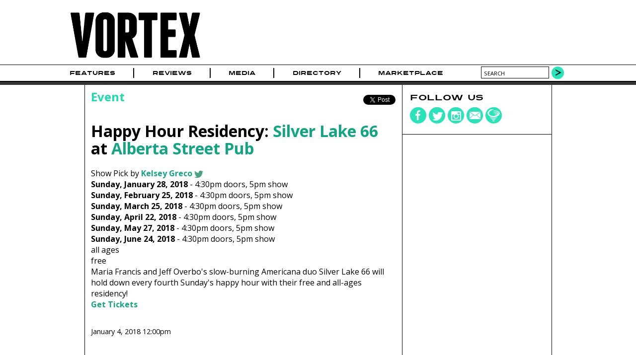

--- FILE ---
content_type: text/html; charset=utf-8
request_url: https://www.vrtxmag.com/events/180128-silver-lake-66/
body_size: 6002
content:
<!DOCTYPE html>
<html lang="en">
<head>
<meta http-equiv="Content-Type" content="text/html; charset=utf-8" >
<meta name="description" content="Sunday, January 28 2018, 5pm at Alberta Street Pub, Portland, OR. When Maria Francis and Jeff Overbo first met, they couldn’t have known how complex their journey together would be. How" >
<meta name="keywords" content="Music Magazine Culture Photography Journalism Portland Oregon Northwest" >
<title>Happy Hour Residency: Silver Lake 66 at Alberta Street Pub | Vortex Music Magazine</title>
<meta name="generator" content="ProcessWire"> 
<link rel="shortcut icon" href="/favicon.ico" type="image/x-icon" >
<link rel="icon" href="/favicon.ico" type="image/x-icon" >
<meta name="viewport" content="width=device-width, initial-scale=1">
<link rel="apple-touch-icon" sizes="354x354" href="/site/templates/img/apple-touch-icon-iphone.png" />
<link rel="apple-touch-icon" sizes="354x354" href="/site/templates/img/apple-touch-icon-ipad.png" />
<link rel="canonical" href="https://www.vrtxmag.com/events/180128-silver-lake-66/" >
<link href='https://fonts.googleapis.com/css?family=Open+Sans:400italic,400,700' rel='stylesheet' type='text/css'>
<link rel="stylesheet" type="text/css" href="/site/templates/styles/styles.css?1704315734" >
<link rel="stylesheet" type="text/css" href="/site/templates/styles/flexslider.css?1704067594" >
<meta property="og:title" content="Happy Hour Residency: Silver Lake 66 at Alberta Street Pub">
<meta property="og:type" content="article" >
<meta property="og:image" content="https://www.vrtxmag.com/site/assets/files/60066/silver-lake-66-2.jpg">
<meta property="og:image:width" content="1000">
<meta property="og:image:height" content="563">
<meta property="og:url" content="https://www.vrtxmag.com/events/180128-silver-lake-66/">
<meta property="og:site_name" content="Vortex Music Magazine" >
<meta property="og:description" content="The latest Rye Room Session features Portland&rsquo;s Silver Lake 66 performing &ldquo;Devil&rsquo;s Looking For Me.&rdquo; Don&rsquo;t miss them live at Sellwood&rsquo;s Corkscrew Wine Bar on January">
<meta property="fb:app_id" content="554679191313203" >
<meta property="fb:pages" content="1403046459937145" />
<meta name="twitter:site" content="@vrtxmag" >
<meta name="twitter:title" content="Happy Hour Residency: Silver Lake 66 at Alberta Street Pub" >
<meta name="twitter:description" content="The latest Rye Room Session features Portland&rsquo;s Silver Lake 66 performing &ldquo;Devil&rsquo;s Looking For Me.&rdquo; Don&rsquo;t miss them live at Sellwood&rsquo;s Corkscrew Wine Bar on January" >
<meta name="twitter:card" content="summary_large_image" >
<meta name="twitter:image" content="https://www.vrtxmag.com/site/assets/files/60066/silver-lake-66-2.jpg?697104183ff49">
<meta name="twitter:creator" content="@kelseyannegreco" >

<script src="https://js.stripe.com/v3/"></script>
<script>
  (function(i,s,o,g,r,a,m){i['GoogleAnalyticsObject']=r;i[r]=i[r]||function(){
  (i[r].q=i[r].q||[]).push(arguments)},i[r].l=1*new Date();a=s.createElement(o),
  m=s.getElementsByTagName(o)[0];a.async=1;a.src=g;m.parentNode.insertBefore(a,m)
  })(window,document,'script','//www.google-analytics.com/analytics.js','ga');

  ga('create', 'UA-46394282-1', 'vrtxmag.com');
  ga('require', 'displayfeatures');
  ga('send', 'pageview');

</script>
<!-- Quantcast Tag -->
<script type="text/javascript">
var _qevents = _qevents || [];

(function() {
var elem = document.createElement('script');
elem.src = (document.location.protocol == "https:" ? "https://secure" : "http://edge") + ".quantserve.com/quant.js";
elem.async = true;
elem.type = "text/javascript";
var scpt = document.getElementsByTagName('script')[0];
scpt.parentNode.insertBefore(elem, scpt);
})();
</script>
<script type='text/javascript'>
var googletag = googletag || {};
googletag.cmd = googletag.cmd || [];
(function() {
var gads = document.createElement('script');
gads.async = true;
gads.type = 'text/javascript';
var useSSL = 'https:' == document.location.protocol;
gads.src = (useSSL ? 'https:' : 'http:') + 
'//www.googletagservices.com/tag/js/gpt.js';
var node = document.getElementsByTagName('script')[0];
node.parentNode.insertBefore(gads, node);
})();
</script> 
<script type='text/javascript'>
googletag.cmd.push(function() {
var leaderboardMapping = googletag.sizeMapping().
	addSize([760, 500], [728, 90]).
	addSize([526, 300], [486, 60]).
	addSize([0, 0], [324, 40]).
	build();
var buyoutMapping = googletag.sizeMapping().
	addSize([940, 300], [900, 250]).
	addSize([670, 300], [600, 250]).
	addSize([0, 0], [300, 250]).
	build();
	googletag.defineSlot('/91302218/short_pillar', [300, 250], 'short_ad1_300_x_250').addService(googletag.pubads());
	googletag.defineSlot('/91302218/tall_pillar', [300, 600], 'tall_ad1_300_x_600').addService(googletag.pubads());
	googletag.defineSlot('/91302218/tall_pillar2', [300, 600], 'tall_ad2_300_x_600').addService(googletag.pubads());
	leaderboardTop = googletag.defineSlot('/91302218/Leaderboard', [728, 90], 'div-gpt-ad-1394751940911-0').defineSizeMapping(leaderboardMapping).setCollapseEmptyDiv(true).addService(googletag.pubads());
	leaderboardBottom = googletag.defineSlot('/91302218/leaderboard-bottom', [728, 90], 'div-gpt-ad-1444536352723-0').defineSizeMapping(leaderboardMapping).setCollapseEmptyDiv(true).addService(googletag.pubads());
	googletag.defineSlot('/91302218/buyout_banner', [900, 250], 'div-gpt-ad-1523053569141-0').defineSizeMapping(buyoutMapping).setCollapseEmptyDiv(true).addService(googletag.pubads());
	//googletag.pubads().enableSingleRequest();
	googletag.enableServices();
});
</script>
<script data-ad-client="ca-pub-4997929283439908" async src="https://pagead2.googlesyndication.com/pagead/js/adsbygoogle.js"></script>
</head>
<body class="event">

<!-- Google Tag Manager -->
<noscript><iframe src="//www.googletagmanager.com/ns.html?id=GTM-KVWCK6"
height="0" width="0" style="display:none;visibility:hidden"></iframe></noscript>
<script>(function(w,d,s,l,i){w[l]=w[l]||[];w[l].push({'gtm.start':
new Date().getTime(),event:'gtm.js'});var f=d.getElementsByTagName(s)[0],
j=d.createElement(s),dl=l!='dataLayer'?'&l='+l:'';j.async=true;j.src=
'//www.googletagmanager.com/gtm.js?id='+i+dl;f.parentNode.insertBefore(j,f);
})(window,document,'script','dataLayer','GTM-KVWCK6');</script>
<!-- End Google Tag Manager -->
<div id="fb-root"></div>
<script>(function(d, s, id) {
  var js, fjs = d.getElementsByTagName(s)[0];
  if (d.getElementById(id)) return;
  js = d.createElement(s); js.id = id;
  js.src = "//connect.facebook.net/en_US/all.js#xfbml=1&appId=554679191313203";
  fjs.parentNode.insertBefore(js, fjs);
}(document, 'script', 'facebook-jssdk'));</script>

<div id="wrapper">
	<div id="masthead">
		<div class="topcontent">
			<header>
			<div id="header-logo">
			<a href='/' title='Home'><img src='/site/templates/img/logo.png' alt='Vortex Logo' width='284' height='120'></a>
			</div>
			<div id="header-cover">
							</div>
			<div id="header-extras">
				<!--
				<div id="header-subscribe">
					<div><a href="#">Subscribe</a></div>
					<div class="issue-date"><a href="#">Feb/Mar Issue</a></div>
					
				</div>
				-->
				<!--
				<div id="header-search">
					<form action="/search/" method="POST">
					<input type="text" name="search" value="search" >
					<input type="submit" value="" class="search-go" >
					</form>
				</div>
				-->
			</div>
			</header>
		</div>
	</div><!--masthead-->
	
	
 
	<nav id="navbar">
		<div class="topcontent">	
		
			<div id='mobile-nav-button'><a href='#'>Menu</a></div>
			<nav>
			<ul class="main-nav">
<li id='home'><a href="/">Home</a></li>
<li><a href="/categories/features/">Features</a></li>
<li><a href="/categories/reviews/">Reviews</a></li>
<li><a href="/media/">Media</a><ul>
<li><a href="/media/video/">Video</a><li><a href="/media/photo/">Photo</a><li><a href="/media/audio/">Audio</a></ul>
</li>
<li><a href="/directory/businesses/">Directory</a><ul>
<li><a href="/directory/businesses/category/venues/">Venues</a><li><a href="/directory/businesses/">Businesses</a><li><a href="/directory/artists/">Artists</a></ul>
</li>
<li><a href="/marketplace/">Marketplace</a></li>
</ul>
	

			</nav>
			
				<div id="header-search">
					<form action="/search/" method="GET">
					<input type="text" name="q" value="search" id="searchBox">
					<button type="submit" class="search-go">
					</form>
				</div>
		</div>
	</nav><!-- /navbar -->
	

	<div id="buyout_banner">
<div id='buyout-banner-content' class="topcontent">	
<!-- buyout_banner -->
<div id='div-gpt-ad-1523053569141-0'>
<script type='text/javascript'>
googletag.cmd.push(function() { googletag.display('div-gpt-ad-1523053569141-0'); });
</script>
</div>
</div>
</div>
<div class="leaderboard">
<div class="topcontent">	
<!-- Leaderboard -->
<div id='div-gpt-ad-1394751940911-0'>
<script type='text/javascript'>
googletag.cmd.push(function() { googletag.display('div-gpt-ad-1394751940911-0'); });
</script>
</div>
</div>
</div>
<div id="article-main" itemscope itemtype="http://schema.org/MusicEvent">


	<div class="content main-content">	
		<div class="main-left">
		
		<article>
		<div class="article-meta">
				<div class="article-breadcrumbs">Event</div>
				<div class="article-social">
				<ul class="social-share">
<li class="share-fb"><div class="fb-like" data-href="//www.vrtxmag.com/events/180128-silver-lake-66/" data-layout="button_count" data-action="like" data-show-faces="false" data-share="true"></div>
</li>
<li class="share-twitter"><div class="retweet">
<a href="https://twitter.com/share" class="twitter-share-button" data-via="vrtxmag">Tweet</a>
<script>!function(d,s,id){var js,fjs=d.getElementsByTagName(s)[0],p=/^http:/.test(d.location)?'http':'https';if(!d.getElementById(id)){js=d.createElement(s);js.id=id;js.src=p+'://platform.twitter.com/widgets.js';fjs.parentNode.insertBefore(js,fjs);}}(document, 'script', 'twitter-wjs');</script>
</div>
</li>
</ul>
				</div>
			</div>

			<header class="article-header">
				<h1 itemprop="name">
Happy Hour Residency: <span itemprop="performer"><a href="/artists/silver-lake-66/">Silver Lake 66</a></span> at <a href="/businesses/alberta-street-pub/">Alberta Street Pub</a></h1>
<link itemprop="url" href="http://www.vrtxmag.com/events/180128-silver-lake-66/" /><span class="schema-only" itemprop="location" itemscope itemtype="http://schema.org/Place"><span itemprop="name">Alberta Street Pub</span><span itemprop="address" itemscope itemtype="http://schema.org/PostalAddress"><span itemprop="streetAddress">1036 NE Alberta St. </span><span itemprop="addressLocality">Portland</span><span itemprop="addressRegion">OR</span><span itemprop="postalCode">97211</span></span></span>					
					<div class="article-subhead">
					
										<div class="article-byline">
							<div class="article-author">
								Show Pick by <span class="article-author-name">
								<a href="/authors/kelsey-greco/" title="read more about Kelsey Greco">Kelsey Greco</a><a href='https://twitter.com/kelseyannegreco' target='_blank'><span class='author-social author-social-twitter'></span></a></span>
							</div>
					</div>
				<p><strong>Sunday, January 28, 2018</strong> - 
<span itemprop="doorTime" content="2018-01-28T16:30:00-08:00">4:30pm</span> doors, 
<span itemprop="startDate" content="2018-01-28T17:00:00-08:00">5pm show
</span>
<br />
<strong>Sunday, February 25, 2018</strong> - 
<span itemprop="doorTime" content="2018-02-25T16:30:00-08:00">4:30pm</span> doors, 
<span itemprop="startDate" content="2018-02-25T17:00:00-08:00">5pm show
</span>
<br />
<strong>Sunday, March 25, 2018</strong> - 
<span itemprop="doorTime" content="2018-03-25T16:30:00-07:00">4:30pm</span> doors, 
<span itemprop="startDate" content="2018-03-25T17:00:00-07:00">5pm show
</span>
<br />
<strong>Sunday, April 22, 2018</strong> - 
<span itemprop="doorTime" content="2018-04-22T16:30:00-07:00">4:30pm</span> doors, 
<span itemprop="startDate" content="2018-04-22T17:00:00-07:00">5pm show
</span>
<br />
<strong>Sunday, May 27, 2018</strong> - 
<span itemprop="doorTime" content="2018-05-27T16:30:00-07:00">4:30pm</span> doors, 
<span itemprop="startDate" content="2018-05-27T17:00:00-07:00">5pm show
</span>
<br />
<strong>Sunday, June 24, 2018</strong> - 
<span itemprop="doorTime" content="2018-06-24T16:30:00-07:00">4:30pm</span> doors, 
<span itemprop="startDate" content="2018-06-24T17:00:00-07:00">5pm show
</span>
<br />
all ages<span itemprop="offers" itemscope itemtype="http://schema.org/Offer"><span itemprop="priceCurrency" content="USD" /><span itemprop="availability" href="http://schema.org/InStock" /><span itemprop="validFrom" content="2018-01-04T10:11:35-08:00" /><br />
<span itemprop="price">free</span><br>Maria Francis and Jeff Overbo's slow-burning Americana duo Silver Lake 66 will hold down every fourth Sunday's happy hour with their free and all-ages residency!<br><a href="https://www.silverlake66.com/shows" target="_blank" itemprop="url">Get Tickets</a></span>
</p>
					
				</div><!-- article-subhead -->
					
										
					<div class="article-subhead">
						<div class="article-byline">
						<time date="2018-01-04T12:00:00-08:00" pubdate >
January 4, 2018 12:00pm</time>
						
						</div>
					</div>
									
			</header><!-- article-header -->
			<div class="article-content" itemprop="description">
			<div id="silver-lake-66-devils-looking-for-me-live-at-the-rye-room" class="video-container top"><iframe  src="https://www.youtube.com/embed/OV6h_Wiix1g" frameborder="0" allowfullscreen></iframe>
</div>
When Maria Francis and Jeff Overbo first met, they couldn’t have known how complex their journey together would be. How their life together would be marked not just by making music, but by periods of illness and strife.

Back then Francis was simply the new drummer in Overbo’s band in Minneapolis, Minn. One can readily imagine the flurry of creativity and excitement afforded to young musicians falling newly in love.... <a href="/articles/silver-lake-66-live-from-the-rye-room-video-premiere/">read more</a><div id="silver-lake-66-dont-have-to-tell-me-youre-blue" class="audio-container bottom"><iframe width="100%" height="166" scrolling="no" frameborder="no" src="https://w.soundcloud.com/player/?url=https%3A%2F%2Fapi.soundcloud.com%2Ftracks%2F280535291&show_artwork=true&maxheight=166&auto_play=false&consumer_key=2f9abca85ec0baa1e2db75effa4753dc&color=1dddad"></iframe></div>
			
			</div><!-- article-content -->
			</article>
		<div class="wide-box">
<div class="inside">
<h2>Related Photo Galleries</h2>
<ul>
<li>
<a href="/media/photo/scenes-from-wildwood-musicfest-on-july-20-2019/"><img src="/site/assets/files/138240/sallie_ford_and_mike_coykendall-2366.-picks.jpg" width='135' height='135'>
<h3>Scenes from Wildwood MusicFest on July 20, 2019</h3>
Photos by Chad Lanning<br>July 28, 2019 11:00am<br>
</a></li>
</ul>
</div></div>
<h4 class="disqus-head"><a href='#' id='disqus-toggle'>View Comments</a></h4><div id='vrtx-disqus' style="clear; both;"><div id="disqus_thread"></div>
<script type="text/javascript">
var disqus_shortname = 'vrtxmag'; 
(function() {
var dsq = document.createElement('script'); dsq.type = 'text/javascript'; dsq.async = true;
dsq.src = '//' + disqus_shortname + '.disqus.com/embed.js';
(document.getElementsByTagName('head')[0] || document.getElementsByTagName('body')[0]).appendChild(dsq);
})();
</script>
<noscript>Please enable JavaScript to view the <a href="http://disqus.com/?ref_noscript">comments powered by Disqus.</a></noscript>
<a href="http://disqus.com" class="dsq-brlink">comments powered by <span class="logo-disqus">Disqus</span></a>
</div>
		
		</div><!--main-left -->
	
		
		<div class="main-right">
<div class="right-box social-box">
<h4>Follow us</h4>
<ul class="social-media">
<li><a href="https://www.facebook.com/vrtxmag" target="_blank"><div class="social-icons"><img src="/site/templates/img/social-fb.png" alt="Vortex on Facebook" width='34' height='34' /></div></a></li>
<li><a href="https://twitter.com/vrtxmag" target="_blank"><div class="social-icons"><img src="/site/templates/img/social-twitter.png" alt="Vortex on Twitter" width='34' height='34' /></div></a></li>
<li><a href="http://instagram.com/vrtxmag/" target="_blank"><div class="social-icons"><img src="/site/templates/img/social-instagram.png" alt="Vortex on Instagram" width='34' height='34' /></div></a></li>
<li><a href="/contact/" target="_top"><div class="social-icons"><img src="/site/templates/img/social-contact.png" alt="Contact Vortex" width='34' height='34' /></div></a></li>
<li><a href="/newsletter/" target="_top"><div class="social-icons"><img src="/site/templates/img/social-newsletter.png" alt="Vortex Newsletter" width='34' height='34' /></div></a></li>
</ul>
</div>
<div class="right-box ad-box">
<!-- short_pillar -->
<div id='short_ad1_300_x_250' style='width:300px; height:250px;'>
<script type='text/javascript'>
googletag.cmd.push(function() { googletag.display('short_ad1_300_x_250'); });
</script>
</div>
</div>
<div class="right-box ad-box">
<!-- tall_pillar -->
<div id='tall_ad1_300_x_600' style='width:300px; height:600px;'>
<script type='text/javascript'>
googletag.cmd.push(function() { googletag.display('tall_ad1_300_x_600'); });
</script>
</div>
</div>
<div class="right-box ad-box">
<!-- tall_pillar2 -->
<div id='tall_ad2_300_x_600' style='width:300px; height:600px;'>
<script type='text/javascript'>
googletag.cmd.push(function() { googletag.display('tall_ad2_300_x_600'); });
</script>
</div>
</div>
</div>
	</div><!-- main-content -->
</div><!--article-main -->
<div id="leaderboard-bottom">
<div id='leaderboard-bottom-content' class="topcontent">	
<!-- Leaderboard -->
<div id='div-gpt-ad-1444536352723-0'>
<script type='text/javascript'>
googletag.cmd.push(function() { googletag.display('div-gpt-ad-1444536352723-0'); });
</script>
</div>
</div>
</div>
	
		<div id="picks">
		<div id="picks-loading">
			<img src='/site/templates/img/ajax-loader.gif' width='24' height='24'>			</div>
		<div class="topcontent picks-content" id="picksTabs">
			<h2>Vortex Picks</h2> 
			<ul id="picks-categories">
			<li><a href="/ajax/picks/video/" rel='nofollow'>Video</a></li>
			</ul>	
		</div><!-- picksTabs-->
</div><!-- /picks -->
	<div id="footer">
		<div id="footer-content" class="content">
		<footer>
			<div id="footer-credits" class="footer-box">
				<div id="footer-social">
				
					<ul class="social-media">
<li><a href="https://www.facebook.com/vrtxmag" target="_blank"><div class="social-icons"><img src="/site/templates/img/social-fb.png" alt="Vortex on Facebook" width='34' height='34' /></div></a></li>
<li><a href="https://twitter.com/vrtxmag" target="_blank"><div class="social-icons"><img src="/site/templates/img/social-twitter.png" alt="Vortex on Twitter" width='34' height='34' /></div></a></li>
<li><a href="http://instagram.com/vrtxmag/" target="_blank"><div class="social-icons"><img src="/site/templates/img/social-instagram.png" alt="Vortex on Instagram" width='34' height='34' /></div></a></li>
<li><a href="/contact/" target="_top"><div class="social-icons"><img src="/site/templates/img/social-contact.png" alt="Contact Vortex" width='34' height='34' /></div></a></li>
<li><a href="/newsletter/" target="_top"><div class="social-icons"><img src="/site/templates/img/social-newsletter.png" alt="Vortex Newsletter" width='34' height='34' /></div></a></li>
</ul>
				</div>
				<div id="footer-copyright">
					Copyright 2026					<div class='company-name'><a href="http://www.vrtxmag.com/">Vortex Music Magazine</a></div>
				</div>
			</div><!-- /footer-credits -->
			<div id="footer-links" class="footer-box">
				<ul>
					<li><a href="/privacy-policy/">Privacy Policy</a></li>
					<li><a href="/about/">About</a></li>
					<li><a href="/about/our-story/">Our Story</a></li>
					<li><a href="/staff/">Staff</a></li>
					<li><a href="/staff/contributors/">Contributors</a></li>
					<li><a href="/advertise/">Advertise</a></li>
					<li><a href="/services/">Services</a></li>
					<li><a href="/contact/">Contact</a></li>
					<li><a href="/connect/">Connect</a></li>
					<li><a href="/magazine/">Magazine</a></li>
					<li><a href="/support/">Support</a></li>
				</ul>
			</div><!-- /footer-links -->
		</footer>
		</div>
	</div><!-- /footer --></div><!-- /wrapper -->
<script src="//ajax.googleapis.com/ajax/libs/jquery/1.10.2/jquery.min.js"></script>
<script src="//ajax.googleapis.com/ajax/libs/jqueryui/1.10.4/jquery-ui.min.js"></script>
<script src="/site/templates/scripts/flexslider/jquery.flexslider-min.js"></script><script src="/site/templates/scripts/main.js?1704067609" type="text/javascript"></script>
<!-- Quantcast Tag -->
<script type="text/javascript">
_qevents.push({
qacct:"p-s4vW1GZHjkBsa"
});
</script>
<noscript>
<div style="display:none;">
<img src="//pixel.quantserve.com/pixel/p-s4vW1GZHjkBsa.gif" border="0" height="1" width="1" alt="Quantcast"/>
</div>
</noscript>
<!-- End Quantcast tag -->
 
</body>
</html>

--- FILE ---
content_type: text/html; charset=utf-8
request_url: https://www.vrtxmag.com/ajax/picks/video/
body_size: 817
content:
<div class="flexpicks">
			<ul class="slides">
				<li><a href="/media/photo/story-of-the-year-senses-fail-and-armor-for-sleep-at-revolution-hall-on-december-10-2025/"><img src="/site/assets/files/266997/story_of_the_year_revolution_hall_1.-picks.jpg" alt="Story Of The Year, Revolution Hall, photo by Joshua Hathaway" class="" width='135' height='135' />
<div class="picks-details">
<div>
Story Of The Year: &quot;Gasoline&quot;</div>
</div></a>
</li>
<li><a href="/media/photo/silverstein-thursday-free-throw-and-bloom-at-roseland-theater-on-november-29-2025/"><img src="/site/assets/files/266812/silverstein_roseland_theater_11.-picks.jpg" alt="Silverstein, Roseland Theater, photo by Joshua Hathaway" class="" width='135' height='135' />
<div class="picks-details">
<div>
Silverstein: &quot;Massachusetts&quot;</div>
</div></a>
</li>
<li><a href="/media/photo/thrice-and-modern-color-at-roseland-theater-on-november-19-2025/"><img src="/site/assets/files/266675/thriceatroseland9.-picks.jpg" alt="Thrice, Roseland Theater, photo by Corey Terrill" class="" width='135' height='135' />
<div class="picks-details">
<div>
Thrice: &quot;Black Honey&quot;</div>
</div></a>
</li>
<li><a href="/media/photo/lucius-at-wonder-ballroom-on-november-18-2025/"><img src="/site/assets/files/266758/z8d_6594_dxo.-picks.jpeg" alt="Lucius, Wonder Ballroom, photo by John Alcala" class="" width='135' height='135' />
<div class="picks-details">
<div>
Lucius: &quot;Born Again Teen&quot;</div>
</div></a>
</li>
<li><a href="/media/photo/the-beths-and-phoebe-rings-at-crystal-ballroom-on-november-14-2025/"><img src="/site/assets/files/266570/20251114-dscf6705.-picks.jpg" alt="The Beths, Crystal Ballroom, photo by Joe Duquette" class="" width='135' height='135' />
<div class="picks-details">
<div>
The Beths: &quot;Expert In A Dying Field&quot;</div>
</div></a>
</li>
<li><a href="/media/photo/avatar-at-roseland-theater-on-november-11-2025/"><img src="/site/assets/files/266515/z8d_5991_dxo.-picks.jpeg" alt="Avatar, Roseland Theater, photo by John Alcala" class="" width='135' height='135' />
<div class="picks-details">
<div>
Avatar: &quot;Bloody Angel&quot;</div>
</div></a>
</li>
<li><a href="/media/photo/lukas-nelson-and-brooke-lee-at-mcdonald-theatre-on-november-4-2025/"><img data-src="/site/assets/files/266414/z8d_5245_dxo.-picks.jpeg" alt="Lukas Nelson, McDonald Theatre, photo by John Alcala" class="deferred" width='135' height='135' />
<div class="picks-details">
<div>
Lukas Nelson: &quot;Ain&#039;t Done&quot;</div>
</div></a>
</li>
<li><a href="/articles/strolling-down-memory-lane-with-the-california-honeydrops/"><img data-src="/site/assets/files/80027/california_honeydrops_16.-picks.jpg" alt="The California Honeydrops, Revolution Hall, photo by Blake Sourisseau" class="deferred" width='135' height='135' />
<div class="picks-details">
<div>
The California Honeydrops: &quot;Tulsa Time&quot; [Live]</div>
</div></a>
</li>
<li><a href="/media/photo/night-moves-and-sam-blasucci-at-wonder-ballroom-on-october-29-2025/"><img data-src="/site/assets/files/266079/night_moves_28.-picks.jpg" alt="Night Moves, Wonder Ballroom, photo by Blake Sourisseau" class="deferred" width='135' height='135' />
<div class="picks-details">
<div>
Night Moves: &quot;Hold On To Tonight&quot;</div>
</div></a>
</li>
<li><a href="/media/photo/geese-and-racing-mount-pleasant-at-wonder-ballroom-on-october-26-2025/"><img data-src="/site/assets/files/266182/geese_12.-picks.jpg" alt="Geese, Wonder Ballroom, photo by Blake Sourisseau" class="deferred" width='135' height='135' />
<div class="picks-details">
<div>
Geese: &quot;Au Pays Du Cocaine&quot;</div>
</div></a>
</li>
<li><a href="/articles/sigur-ros-still-making-magic-after-31-years/"><img data-src="/site/assets/files/265869/sigur_ros1-pc_chloe_kritharas.-picks.jpg" alt="Sigur Rós" class="deferred" width='135' height='135' />
<div class="picks-details">
<div>
Sigur Rós: &quot;Starálfur&quot; [Live]</div>
</div></a>
</li>
<li><a href="/media/photo/garbage-at-crystal-ballroom-on-october-21-2025/"><img data-src="/site/assets/files/80155/dsc_4225.-picks.jpg" alt="Garbage, Roseland Theater, photo by John Alcala" class="deferred" width='135' height='135' />
<div class="picks-details">
<div>
Garbage: &quot;I Think I&#039;m Paranoid&quot;</div>
</div></a>
</li>
			</ul>
		</div>

--- FILE ---
content_type: text/html; charset=utf-8
request_url: https://www.google.com/recaptcha/api2/aframe
body_size: 265
content:
<!DOCTYPE HTML><html><head><meta http-equiv="content-type" content="text/html; charset=UTF-8"></head><body><script nonce="1sffmFrO8tquGrt3q_IA_g">/** Anti-fraud and anti-abuse applications only. See google.com/recaptcha */ try{var clients={'sodar':'https://pagead2.googlesyndication.com/pagead/sodar?'};window.addEventListener("message",function(a){try{if(a.source===window.parent){var b=JSON.parse(a.data);var c=clients[b['id']];if(c){var d=document.createElement('img');d.src=c+b['params']+'&rc='+(localStorage.getItem("rc::a")?sessionStorage.getItem("rc::b"):"");window.document.body.appendChild(d);sessionStorage.setItem("rc::e",parseInt(sessionStorage.getItem("rc::e")||0)+1);localStorage.setItem("rc::h",'1769014303348');}}}catch(b){}});window.parent.postMessage("_grecaptcha_ready", "*");}catch(b){}</script></body></html>